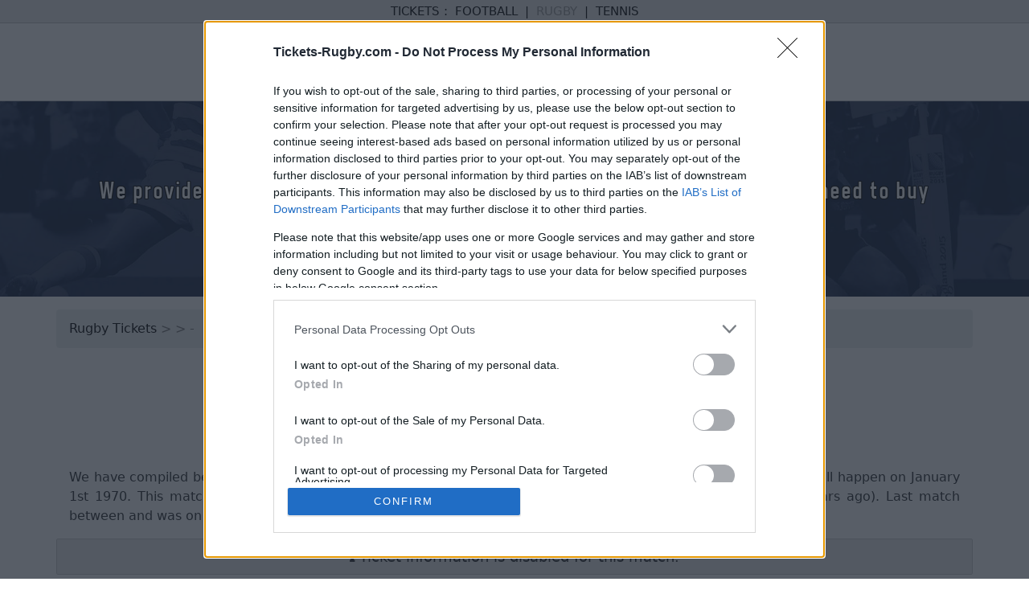

--- FILE ---
content_type: text/html; charset=UTF-8
request_url: https://www.tickets-rugby.com/13761-premiership-tickets-exeter-bristol.html
body_size: 10718
content:
<!DOCTYPE html PUBLIC "-//W3C//DTD XHTML 1.0 Strict//EN" "http://www.w3.org/TR/xhtml1/DTD/xhtml1-strict.dtd">
<html xmlns="http://www.w3.org/1999/xhtml" xml:lang="en" lang="en">
	<head prefix="og: http://ogp.me/ns# fb: http://ogp.me/ns/fb# website: http://ogp.me/ns/website#">
	  <title>  Rugby Tickets ( January 1970) / Information, schedule, links to ticketing platforms</title>
	  	<meta name="robots" content="noindex">
	    <meta charset="utf-8">
	    <meta name="viewport" content="width=device-width, initial-scale=1.0">
	    <meta name="description" content="All information, links to ticketing platforms and prices you need to buy your   rugby tickets ( January 1970) !">
	    <meta name="author" content="Olivier Brilleau">
	    <meta property="og:title" content="  Rugby Tickets ( January 1970) / Information, schedule, links to ticketing platforms">
	    <meta property="og:site_name" content="  Rugby Tickets ( January 1970) / Information, schedule, links to ticketing platforms">
	    <meta name="description" content="All information, links to ticketing platforms and prices you need to buy your   rugby tickets ( January 1970) !">
		<meta property="og:description" content="All information, links to ticketing platforms and prices you need to buy your   rugby tickets ( January 1970) !">
		<meta property="og:url" content="https://www.tickets-rugby.com/13761-premiership-tickets-exeter-bristol.html">
	    <meta property="og:image" content="https://www.tickets-rugby.com/images/cover_facebook.png">
	    <meta property="og:image:type" content="image/png">
	    <meta property="og:image:width" content="1024">
	    <meta property="og:image:height" content="711">
	    <link rel="icon" href="https://www.tickets-rugby.com/images/favicon.png">
		<link rel="stylesheet" type="text/css" href="/style_2019.css"/>
		<!-- InMobi Choice. Consent Manager Tag v3.0 (for TCF 2.2) -->
		<script type="text/javascript" async=true>
		(function() {
		  var host = window.location.hostname;
		  var element = document.createElement('script');
		  var firstScript = document.getElementsByTagName('script')[0];
		  var url = 'https://cmp.inmobi.com'
			.concat('/choice/', 'zAanXz31kWtVF', '/', host, '/choice.js?tag_version=V3');
		  var uspTries = 0;
		  var uspTriesLimit = 3;
		  element.async = true;
		  element.type = 'text/javascript';
		  element.src = url;
		
		  firstScript.parentNode.insertBefore(element, firstScript);
		
		  function makeStub() {
			var TCF_LOCATOR_NAME = '__tcfapiLocator';
			var queue = [];
			var win = window;
			var cmpFrame;
		
			function addFrame() {
			  var doc = win.document;
			  var otherCMP = !!(win.frames[TCF_LOCATOR_NAME]);
		
			  if (!otherCMP) {
				if (doc.body) {
				  var iframe = doc.createElement('iframe');
		
				  iframe.style.cssText = 'display:none';
				  iframe.name = TCF_LOCATOR_NAME;
				  doc.body.appendChild(iframe);
				} else {
				  setTimeout(addFrame, 5);
				}
			  }
			  return !otherCMP;
			}
		
			function tcfAPIHandler() {
			  var gdprApplies;
			  var args = arguments;
		
			  if (!args.length) {
				return queue;
			  } else if (args[0] === 'setGdprApplies') {
				if (
				  args.length > 3 &&
				  args[2] === 2 &&
				  typeof args[3] === 'boolean'
				) {
				  gdprApplies = args[3];
				  if (typeof args[2] === 'function') {
					args[2]('set', true);
				  }
				}
			  } else if (args[0] === 'ping') {
				var retr = {
				  gdprApplies: gdprApplies,
				  cmpLoaded: false,
				  cmpStatus: 'stub'
				};
		
				if (typeof args[2] === 'function') {
				  args[2](retr);
				}
			  } else {
				if(args[0] === 'init' && typeof args[3] === 'object') {
				  args[3] = Object.assign(args[3], { tag_version: 'V3' });
				}
				queue.push(args);
			  }
			}
		
			function postMessageEventHandler(event) {
			  var msgIsString = typeof event.data === 'string';
			  var json = {};
		
			  try {
				if (msgIsString) {
				  json = JSON.parse(event.data);
				} else {
				  json = event.data;
				}
			  } catch (ignore) {}
		
			  var payload = json.__tcfapiCall;
		
			  if (payload) {
				window.__tcfapi(
				  payload.command,
				  payload.version,
				  function(retValue, success) {
					var returnMsg = {
					  __tcfapiReturn: {
						returnValue: retValue,
						success: success,
						callId: payload.callId
					  }
					};
					if (msgIsString) {
					  returnMsg = JSON.stringify(returnMsg);
					}
					if (event && event.source && event.source.postMessage) {
					  event.source.postMessage(returnMsg, '*');
					}
				  },
				  payload.parameter
				);
			  }
			}
		
			while (win) {
			  try {
				if (win.frames[TCF_LOCATOR_NAME]) {
				  cmpFrame = win;
				  break;
				}
			  } catch (ignore) {}
		
			  if (win === window.top) {
				break;
			  }
			  win = win.parent;
			}
			if (!cmpFrame) {
			  addFrame();
			  win.__tcfapi = tcfAPIHandler;
			  win.addEventListener('message', postMessageEventHandler, false);
			}
		  };
		
		  makeStub();
		
		  var uspStubFunction = function() {
			var arg = arguments;
			if (typeof window.__uspapi !== uspStubFunction) {
			  setTimeout(function() {
				if (typeof window.__uspapi !== 'undefined') {
				  window.__uspapi.apply(window.__uspapi, arg);
				}
			  }, 500);
			}
		  };
		
		  var checkIfUspIsReady = function() {
			uspTries++;
			if (window.__uspapi === uspStubFunction && uspTries < uspTriesLimit) {
			  console.warn('USP is not accessible');
			} else {
			  clearInterval(uspInterval);
			}
		  };
		
		  if (typeof window.__uspapi === 'undefined') {
			window.__uspapi = uspStubFunction;
			var uspInterval = setInterval(checkIfUspIsReady, 6000);
		  }
		})();
		</script>
		<!-- End InMobi Choice. Consent Manager Tag v3.0 (for TCF 2.2) -->
		<!-- Quantcast Tag -->
		<script type="text/javascript">
		window._qevents = window._qevents || [];
		
		(function() {
		var elem = document.createElement('script');
		elem.src = (document.location.protocol == "https:" ? "https://secure" : "http://edge") + ".quantserve.com/quant.js";
		elem.async = true;
		elem.type = "text/javascript";
		var scpt = document.getElementsByTagName('script')[0];
		scpt.parentNode.insertBefore(elem, scpt);
		})();
		
		window._qevents.push({
		qacct:"p-zAanXz31kWtVF",
		uid:"__INSERT_EMAIL_HERE__"
		});
		</script>
		
		<noscript>
		<div style="display:none;">
		<img src="//pixel.quantserve.com/pixel/p-zAanXz31kWtVF.gif" border="0" height="1" width="1" alt="Quantcast"/>
		</div>
		</noscript>
		<!-- End Quantcast tag -->
		<!-- Google tag (gtag.js) - ON -->
		<script async src="https://www.googletagmanager.com/gtag/js?id=G-RP6QH80EG6"></script>
		<script>
		  window.dataLayer = window.dataLayer || [];
		  function gtag(){dataLayer.push(arguments);}
		  gtag('js', new Date());
		
		  gtag('config', 'G-RP6QH80EG6');
		</script>
		<!-- Google tag (gtag.js) - OFF -->
		<!-- Bootstrap - ON -->
		<link rel="stylesheet" href="https://maxcdn.bootstrapcdn.com/bootstrap/4.0.0-alpha.6/css/bootstrap.min.css" integrity="sha384-rwoIResjU2yc3z8GV/NPeZWAv56rSmLldC3R/AZzGRnGxQQKnKkoFVhFQhNUwEyJ" crossorigin="anonymous">
		<script src="https://code.jquery.com/jquery-3.1.1.slim.min.js" integrity="sha384-A7FZj7v+d/sdmMqp/nOQwliLvUsJfDHW+k9Omg/a/EheAdgtzNs3hpfag6Ed950n" crossorigin="anonymous"></script>
		<script src="https://cdnjs.cloudflare.com/ajax/libs/tether/1.4.0/js/tether.min.js" integrity="sha384-DztdAPBWPRXSA/3eYEEUWrWCy7G5KFbe8fFjk5JAIxUYHKkDx6Qin1DkWx51bBrb" crossorigin="anonymous"></script>
		<script src="https://maxcdn.bootstrapcdn.com/bootstrap/4.0.0-alpha.6/js/bootstrap.min.js" integrity="sha384-vBWWzlZJ8ea9aCX4pEW3rVHjgjt7zpkNpZk+02D9phzyeVkE+jo0ieGizqPLForn" crossorigin="anonymous"></script>
		<!-- Bootstrap - OFF -->
		<link rel="stylesheet" type="text/css" href="https://stackpath.bootstrapcdn.com/font-awesome/4.7.0/css/font-awesome.min.css">
	    <!-- Include a Sidr bundled CSS theme -->
	    <link rel="stylesheet" href="//cdn.jsdelivr.net/jquery.sidr/2.2.1/stylesheets/jquery.sidr.dark.min.css">
		<link type="text/css" rel="stylesheet" href="https://cdn.jsdelivr.net/jquery.jssocials/1.2.1/jssocials.css" />
		<link type="text/css" rel="stylesheet" href="https://cdn.jsdelivr.net/jquery.jssocials/1.2.1/jssocials-theme-plain.css" />
		<script src="https://ajax.googleapis.com/ajax/libs/jquery/1.11.1/jquery.min.js"></script>
	</head>
	<body>
	<script>
		function BasicAjaxRequest(methode,url,cadre) {
			var XHR = null;
			if(window.XMLHttpRequest) // Firefox
				XHR = new XMLHttpRequest();
			else if(window.ActiveXObject) // Internet Explorer
				XHR = new ActiveXObject("Microsoft.XMLHTTP");
			else { // XMLHttpRequest non supporté par le navigateur
				alert("Votre navigateur ne supporte pas les objets XMLHTTPRequest...");
				return;
			}
			XHR.open(methode,url, true);
			XHR.send(null);
			XHR.onreadystatechange = function attente() {
				if(XHR.readyState == 4) {
					if(XHR.status == 200){
						document.getElementById(cadre).innerHTML = XHR.responseText;
					}
				}
			}
			return;
		}
	</script>
    <!-- Include jQuery -->
    <script src="//cdn.jsdelivr.net/jquery/2.2.0/jquery.min.js"></script>
    
	
	 <!-- Header - ON -->
	 <div class="navbar fixed-top fondHeader p-0">
		 <div class="col-12 headerLiens text-center">
			 <span class="pr-1">Tickets :</span> 
			 				  <a href="https://www.all-football-tickets.com/" target="_blank" title="Football tickets">Football</a> 
				  					  <span class="px-1">|</span> 
					  			   				  <a href="https://www.tickets-rugby.com/" target="_blank" title="Rugby tickets"style="color:#979797;">Rugby</a> 
				  					  <span class="px-1">|</span> 
					  			   				  <a href="https://www.all-tennis-tickets.com/" target="_blank" title="Tennis tickets">Tennis</a> 
				  			   		 </div>
		 <div class="row text-center p-2">
			 <div class="col-12"><a href="/"><img src="/images/TicketsRugby_logo_couleur.png" class="header_logo" alt="Rugby Tickets"></a></div>
		 </div>
	 </div>
	 <!-- Header - OFF -->	
		
		<!-- Slogan / Logos Compétitions - ON -->
		<div class="slogan_logosTeams text-center">
			<div class="container-fluid">
				<div class="row">
					<!-- Slogan - ON -->
					<div class="col-12">
													<h1>  tickets</h1>
							We provide you all information, prices and links to ticketing platforms you need to buy    tickets
												</div>
					<!-- Slogan - OFF  -->
					<!-- Compétitions - ON -->
					<div class="col-12 pt-3">
						<select class="custom-select" onchange="this.options[this.selectedIndex].value && (window.location = this.options[this.selectedIndex].value);">
															<option selected>All competitions</option>
																							<option value="15-tickets-european+rugby+challenge+cup-competition.html">European Rugby Challenge Cup</option>
																<option value="14-tickets-european+rugby+champions+cup-competition.html">European Rugby Champions Cup</option>
																<option value="100-tickets-world+cup-competition.html">World Cup</option>
																<option value="19-tickets-national+rugby+league-competition.html">National Rugby League</option>
																<option value="128-tickets-nations+championship-competition.html">Nations Championship</option>
																<option value="3-tickets-premiership-competition.html">Premiership</option>
																<option value="2-tickets-pro+d2-competition.html">Pro D2</option>
																<option value="10-tickets-six+nations-competition.html">Six Nations</option>
																<option value="18-tickets-super+league-competition.html">Super League</option>
																<option value="1-tickets-top+14-competition.html">Top 14</option>
																<option value="105-tickets-u20-competition.html">U20</option>
																<option value="123-tickets-united+rugby+championship-competition.html">United Rugby Championship</option>
													</select> <!-- or 
						<select class="custom-select" onchange="this.options[this.selectedIndex].value && (window.location = this.options[this.selectedIndex].value);">
															<option selected>All teams</option>
														<option></option>
							<option>> Top 10 trending teams</option>
						  								<option value="1-tickets-toulon-team.html">Toulon</option>
			                								<option value="81-tickets-sale+sharks-team.html">Sale Sharks</option>
			                								<option value="5-tickets-toulouse-team.html">Toulouse</option>
			                								<option value="7-tickets-racing+92-team.html">Racing 92</option>
			                								<option value="3-tickets-montpellier-team.html">Montpellier</option>
			                								<option value="38-tickets-la+rochelle-team.html">La Rochelle</option>
			                								<option value="9-tickets-ubb+bordeaux-team.html">UBB Bordeaux</option>
			                								<option value="9-tickets-ubb+bordeaux-team.html">UBB Bordeaux</option>
			                								<option value="12-tickets-perpignan-team.html">Perpignan</option>
			                								<option value="11-tickets-bayonne-team.html">Bayonne</option>
			                							<option></option>
							<option>> All teams</option>
															<option value="22-tickets-south+africa-team.html">South Africa</option>
															<option value="43-tickets-agen-team.html">Agen</option>
															<option value="47-tickets-albi-team.html">Albi</option>
															<option value="170-tickets-albi+rl+xiii-team.html">Albi RL XIII</option>
															<option value="195-tickets-deutschland-team.html">Deutschland</option>
															<option value="18-tickets-england-team.html">England</option>
															<option value="166-tickets-angleterre+%28f%29-team.html">Angleterre (F)</option>
															<option value="97-tickets-angouleme-team.html">Angouleme</option>
															<option value="26-tickets-argentina-team.html">Argentina</option>
															<option value="175-tickets-aubenas-team.html">Aubenas</option>
															<option value="53-tickets-auch-team.html">Auch</option>
															<option value="42-tickets-aurillac-team.html">Aurillac</option>
															<option value="21-tickets-australia-team.html">Australia</option>
															<option value="72-tickets-french+barbarians-team.html">French Barbarians</option>
															<option value="75-tickets-bath-team.html">Bath</option>
															<option value="164-tickets-bay+of+plenty-team.html">Bay of Plenty</option>
															<option value="11-tickets-bayonne-team.html">Bayonne</option>
															<option value="192-tickets-belgique-team.html">Belgique</option>
															<option value="40-tickets-beziers-team.html">Beziers</option>
															<option value="14-tickets-biarritz-team.html">Biarritz</option>
															<option value="198-tickets-black+lion-team.html">Black Lion</option>
															<option value="139-tickets-blagnac-team.html">Blagnac</option>
															<option value="89-tickets-blues-team.html">Blues</option>
															<option value="48-tickets-bourg+en+bresse-team.html">Bourg en Bresse</option>
															<option value="44-tickets-bourgoin-team.html">Bourgoin</option>
															<option value="186-tickets-brazil-team.html">Brazil</option>
															<option value="121-tickets-brisbane+broncos-team.html">Brisbane Broncos</option>
															<option value="122-tickets-bristol-team.html">Bristol</option>
															<option value="8-tickets-brive-team.html">Brive</option>
															<option value="95-tickets-brumbies-team.html">Brumbies</option>
															<option value="94-tickets-bulls-team.html">Bulls</option>
															<option value="189-tickets-burleigh+bears-team.html">Burleigh Bears</option>
															<option value="171-tickets-calvisano-team.html">Calvisano</option>
															<option value="27-tickets-canada-team.html">Canada</option>
															<option value="115-tickets-canberra+raiders-team.html">Canberra Raiders</option>
															<option value="32-tickets-canterbury+crusaders-team.html">Canterbury Crusaders</option>
															<option value="127-tickets-canterbury-bankstown+bulldogs-team.html">Canterbury-Bankstown Bulldogs</option>
															<option value="46-tickets-carcassonne-team.html">Carcassonne</option>
															<option value="163-tickets-carcassonne+xiii-team.html">Carcassonne XIII</option>
															<option value="83-tickets-cardiff+blues-team.html">Cardiff Blues</option>
															<option value="131-tickets-castleford+tigers-team.html">Castleford Tigers</option>
															<option value="6-tickets-castres-team.html">Castres</option>
															<option value="34-tickets-central+cheetahs-team.html">Central Cheetahs</option>
															<option value="104-tickets-chambery-team.html">Chambery</option>
															<option value="190-tickets-chili-team.html">Chili</option>
															<option value="188-tickets-china-team.html">China</option>
															<option value="2-tickets-clermont-team.html">Clermont</option>
															<option value="107-tickets-cognac+saint-jean-d%27angely-team.html">Cognac Saint-Jean-d'Angely</option>
															<option value="51-tickets-colomiers-team.html">Colomiers</option>
															<option value="78-tickets-connacht-team.html">Connacht</option>
															<option value="146-tickets-cook+islands-team.html">Cook Islands</option>
															<option value="185-tickets-korea-team.html">Korea</option>
															<option value="157-tickets-counties+manukau-team.html">Counties Manukau</option>
															<option value="111-tickets-cronulla-sutherland+sharks-team.html">Cronulla-Sutherland Sharks</option>
															<option value="49-tickets-dax-team.html">Dax</option>
															<option value="197-tickets-dolphins-team.html">Dolphins</option>
															<option value="125-tickets-dragons+catalans-team.html">Dragons Catalans</option>
															<option value="63-tickets-dragons+rfc-team.html">Dragons RFC</option>
															<option value="19-tickets-scotland-team.html">Scotland</option>
															<option value="73-tickets-edinburgh-team.html">Edinburgh</option>
															<option value="105-tickets-emirates+lions-team.html">Emirates Lions</option>
															<option value="172-tickets-enisey-stm-team.html">Enisey-STM</option>
															<option value="150-tickets-spain-team.html">Spain</option>
															<option value="57-tickets-usa-team.html">USA</option>
															<option value="68-tickets-exeter-team.html">Exeter</option>
															<option value="28-tickets-fiji-team.html">Fiji</option>
															<option value="15-tickets-france-team.html">France</option>
															<option value="167-tickets-france+%28f%29-team.html">France (F)</option>
															<option value="180-tickets-free+state+cheetahs-team.html">Free State Cheetahs</option>
															<option value="59-tickets-georgia-team.html">Georgia</option>
															<option value="65-tickets-glasgow-team.html">Glasgow</option>
															<option value="90-tickets-gloucester-team.html">Gloucester</option>
															<option value="117-tickets-gold+coast+titans-team.html">Gold Coast Titans</option>
															<option value="158-tickets-golden+lions-team.html">Golden Lions</option>
															<option value="184-tickets-team+gb-team.html">Team GB</option>
															<option value="147-tickets-greece-team.html">Greece</option>
															<option value="10-tickets-grenoble-team.html">Grenoble</option>
															<option value="173-tickets-griquas-team.html">Griquas</option>
															<option value="86-tickets-harlequins-team.html">Harlequins</option>
															<option value="35-tickets-highlanders-team.html">Highlanders</option>
															<option value="134-tickets-huddersfield+giants-team.html">Huddersfield Giants</option>
															<option value="129-tickets-hull+fc-team.html">Hull FC</option>
															<option value="133-tickets-hull+kingston+rovers-team.html">Hull Kingston Rovers</option>
															<option value="20-tickets-ireland-team.html">Ireland</option>
															<option value="17-tickets-italy-team.html">Italy</option>
															<option value="137-tickets-jaguares-team.html">Jaguares</option>
															<option value="179-tickets-jamaique-team.html">Jamaique</option>
															<option value="58-tickets-japan-team.html">Japan</option>
															<option value="100-tickets-kenya-team.html">Kenya</option>
															<option value="38-tickets-la+rochelle-team.html">La Rochelle</option>
															<option value="124-tickets-leeds+rhinos-team.html">Leeds Rhinos</option>
															<option value="61-tickets-leicester-team.html">Leicester</option>
															<option value="182-tickets-leigh+centurions-team.html">Leigh Centurions</option>
															<option value="85-tickets-leinster-team.html">Leinster</option>
															<option value="178-tickets-liban-team.html">Liban</option>
															<option value="99-tickets-limoges-team.html">Limoges</option>
															<option value="101-tickets-lions-team.html">Lions</option>
															<option value="142-tickets-london+broncos-team.html">London Broncos</option>
															<option value="67-tickets-london+irish-team.html">London Irish</option>
															<option value="87-tickets-london+wasps-team.html">London Wasps</option>
															<option value="69-tickets-london+welsh-team.html">London Welsh</option>
															<option value="39-tickets-lyon+ou-team.html">Lyon OU</option>
															<option value="112-tickets-manly+warringah+sea+eagles-team.html">Manly Warringah Sea Eagles</option>
															<option value="168-tickets-maori+all+blacks-team.html">Maori All Blacks</option>
															<option value="55-tickets-massy-team.html">Massy</option>
															<option value="31-tickets-melbourne+rebels-team.html">Melbourne Rebels</option>
															<option value="109-tickets-melbourne+storm-team.html">Melbourne Storm</option>
															<option value="141-tickets-middlesbrough-team.html">Middlesbrough</option>
															<option value="169-tickets-moana+pasifika-team.html">Moana Pasifika</option>
															<option value="45-tickets-mont+de+marsan-team.html">Mont de Marsan</option>
															<option value="54-tickets-montauban-team.html">Montauban</option>
															<option value="3-tickets-montpellier-team.html">Montpellier</option>
															<option value="74-tickets-munster-team.html">Munster</option>
															<option value="60-tickets-namibia-team.html">Namibia</option>
															<option value="41-tickets-narbonne-team.html">Narbonne</option>
															<option value="176-tickets-natal+sharks-team.html">Natal Sharks</option>
															<option value="102-tickets-nevers-team.html">Nevers</option>
															<option value="152-tickets-new+south+wales+blues-team.html">New South Wales Blues</option>
															<option value="37-tickets-new+zealand+warriors-team.html">New Zealand Warriors</option>
															<option value="118-tickets-newcastle+knights-team.html">Newcastle Knights</option>
															<option value="77-tickets-newcastle+red+bulls-team.html">Newcastle Red Bulls</option>
															<option value="159-tickets-nice-team.html">Nice</option>
															<option value="153-tickets-north+harbour-team.html">North Harbour</option>
															<option value="119-tickets-north+queensland+cowboys-team.html">North Queensland Cowboys</option>
															<option value="64-tickets-northampton-team.html">Northampton</option>
															<option value="156-tickets-northland-team.html">Northland</option>
															<option value="181-tickets-nouvelle+zelande+%28f%29-team.html">Nouvelle Zelande (F)</option>
															<option value="25-tickets-new+zealand-team.html">New Zealand</option>
															<option value="66-tickets-ospreys-team.html">Ospreys</option>
															<option value="160-tickets-otago+rugby-team.html">Otago Rugby</option>
															<option value="13-tickets-oyonnax-team.html">Oyonnax</option>
															<option value="177-tickets-papua+new+guinea-team.html">Papua New Guinea</option>
															<option value="110-tickets-parramatta+eels-team.html">Parramatta Eels</option>
															<option value="50-tickets-pau-team.html">Pau</option>
															<option value="16-tickets-wales-team.html">Wales</option>
															<option value="194-tickets-netherlands-team.html">Netherlands</option>
															<option value="114-tickets-penrith+panthers-team.html">Penrith Panthers</option>
															<option value="193-tickets-perigueux-team.html">Perigueux</option>
															<option value="12-tickets-perpignan-team.html">Perpignan</option>
															<option value="196-tickets-pologne-team.html">Pologne</option>
															<option value="191-tickets-portugal-team.html">Portugal</option>
															<option value="93-tickets-provence+rugby-team.html">Provence Rugby</option>
															<option value="151-tickets-queensland+maroons-team.html">Queensland Maroons</option>
															<option value="92-tickets-queensland+reds-team.html">Queensland Reds</option>
															<option value="7-tickets-racing+92-team.html">Racing 92</option>
															<option value="183-tickets-romagnat-team.html">Romagnat</option>
															<option value="132-tickets-rouen-team.html">Rouen</option>
															<option value="56-tickets-romania-team.html">Romania</option>
															<option value="76-tickets-rovigo-team.html">Rovigo</option>
															<option value="106-tickets-russia-team.html">Russia</option>
															<option value="161-tickets-s.o+avignon+xiii-team.html">S.O Avignon XIII</option>
															<option value="136-tickets-saint-george-illawarra+dragons-team.html">Saint-George-Illawarra Dragons</option>
															<option value="81-tickets-sale+sharks-team.html">Sale Sharks</option>
															<option value="143-tickets-salford+red+devils-team.html">Salford Red Devils</option>
															<option value="23-tickets-samoa-team.html">Samoa</option>
															<option value="84-tickets-saracens-team.html">Saracens</option>
															<option value="62-tickets-scarlets-team.html">Scarlets</option>
															<option value="113-tickets-south+sydney+rabbitohs-team.html">South Sydney Rabbitohs</option>
															<option value="103-tickets-southern+kings-team.html">Southern Kings</option>
															<option value="155-tickets-southland-team.html">Southland</option>
															<option value="135-tickets-st+helens-team.html">St Helens</option>
															<option value="4-tickets-stade+francais-team.html">Stade Francais</option>
															<option value="30-tickets-stormers-team.html">Stormers</option>
															<option value="148-tickets-sunwolves-team.html">Sunwolves</option>
															<option value="116-tickets-sydney+roosters-team.html">Sydney Roosters</option>
															<option value="52-tickets-tarbes-team.html">Tarbes</option>
															<option value="154-tickets-tasman-team.html">Tasman</option>
															<option value="187-tickets-team+usa-team.html">Team USA</option>
															<option value="174-tickets-the+pumas-team.html">The Pumas</option>
															<option value="91-tickets-the+sharks-team.html">The Sharks</option>
															<option value="24-tickets-tonga-team.html">Tonga</option>
															<option value="1-tickets-toulon-team.html">Toulon</option>
															<option value="5-tickets-toulouse-team.html">Toulouse</option>
															<option value="82-tickets-trevise-team.html">Trevise</option>
															<option value="9-tickets-ubb+bordeaux-team.html">UBB Bordeaux</option>
															<option value="80-tickets-ulster-team.html">Ulster</option>
															<option value="79-tickets-uruguay-team.html">Uruguay</option>
															<option value="130-tickets-valence+romans-team.html">Valence Romans</option>
															<option value="96-tickets-vannes-team.html">Vannes</option>
															<option value="162-tickets-villeneuve+xiii-team.html">Villeneuve XIII</option>
															<option value="33-tickets-waikato+chiefs-team.html">Waikato Chiefs</option>
															<option value="144-tickets-wakefield+trinity-team.html">Wakefield Trinity</option>
															<option value="149-tickets-wakefield+wildcats-team.html">Wakefield Wildcats</option>
															<option value="126-tickets-waratahs-team.html">Waratahs</option>
															<option value="128-tickets-warrington+wolves-team.html">Warrington Wolves</option>
															<option value="140-tickets-waterford-team.html">Waterford</option>
															<option value="29-tickets-wellington+hurricanes-team.html">Wellington Hurricanes</option>
															<option value="36-tickets-western+force-team.html">Western Force</option>
															<option value="165-tickets-western+province-team.html">Western Province</option>
															<option value="120-tickets-wests+tigers-team.html">Wests Tigers</option>
															<option value="138-tickets-widnes+vikings-team.html">Widnes Vikings</option>
															<option value="123-tickets-wigan+warriors-team.html">Wigan Warriors</option>
															<option value="98-tickets-worcester+warriors-team.html">Worcester Warriors</option>
															<option value="70-tickets-parma-team.html">Parma</option>
													</select>-->
					</div>
					<!-- Logos Compétitions - OFF -->
				</div>
			</div>
		</div>
		<!-- Slogan / Logos Compétitions - OFF -->
		
		<!-- Logos Teams - ON 
			<div class="container-fluid mb-3">
				<div class="row">
					<div class="col-12 pt-4" style="width:100%;overflow:scroll;">
						<div style="width:1650px;">
							<div class="row">
								<div class="col-12">
							  				                   	 	<a href="70-tickets-parma-team.html" title="Tickets Parma"><img src="https://www.rezorugby.com/images/photos_fiches/club_20140307025605.png" alt="Parma" class="logosTeams"></a>
				                    									</div>
							</div>
						</div>
					</div>
				</div>
			</div>
		<!-- Logos Teams - OFF -->
		
		<div class="px-1 px-xl-0">
			<!-- Barre navigation - ON -->
							<div class="container-fluid">
	                <div class="row mt-3">
						<div class="col-12 breadcrumb">
						<a href="https://www.tickets-rugby.com/">Rugby Tickets</a>
													> <a href="2-tickets--competition.html"></a>
																			>  - 																		</div>
	                </div>
	            </div>
	        			<!-- Barre navigation - OFF -->
			
			<!-- Affichage infos Match - ON -->
							<div class="container-fluid">
					<!--<div class="row">
						<div class="col-12 text-center">
							<a href="1-tickets--team.html"><img src="https://www.rezorugby.com/images/photos_fiches/logo_nondetecte.png" alt="" class="logosTeamsBig"></a> 
							<a href="1-tickets--team.html"><img src="https://www.rezorugby.com/images/photos_fiches/logo_nondetecte.png" alt="" class="logosTeamsBig"></a>
						</div>
					</div>-->
					<div class="row">
						<div class="col-12 matchTitre text-center">
							<a href="1-tickets--team.html" style="color:#000000;"></a> - <a href="1-tickets--team.html" style="color:#000000;"></a>
						</div>
					</div>
					<div class="row">
						<div class="col-12 p-3 text-center">
							<b><span class="fa fa-cubes"></span> Competition : </b> <a href="2-tickets--competition.html" style="color:#000000;"></a><br>
							<b><span class="fa fa-calendar"></span> Date : </b> January 1st 1970<br>
						</div>
					</div>
					<div class="row">
						<div class="col-12 p-3 text-justify">
							We have compiled below a list of ticketing platforms that sell tickets for the rugby  match between  and  teams that will happen on January 1st 1970. This match will oppose  team from  founded in  (2026 years ago), and  team from  founded in  (2026 years ago).
															Last match between 
																and 
																was on May 13th 2017 (European Rugby Champions Cup).
													</div>
					</div>
											<div class="row">
							<div class="col-12 p-2 matchDate_Texte text-center" style="border:1px solid #CCCCCC;background-color:#ECECEC;border-radius:2px;">
								<i class='fa fa-info'></i> Ticket information is disabled for this match.
							</div>
						</div>
										</div>
				
				<br>
				
				<div class="container-fluid">
					<div class="row">
						<div class="col-12 col-md-6">
													<div class="row">
								<div class="col-12 matchsDate">
									 fixtures
								</div>
							</div>
															<div class="row">
									<div class="col-12 p-3 text-justify">
											 next matches will be 
																																			on Jan 24th against <a href="17889-top+14-tickets--.html" style="color:#000000;"> (Top 14)</a>,																																			on Feb 1st against <a href="17991-top+14-tickets--.html" style="color:#000000;"> (Top 14)</a>,																																			on Feb 14th against <a href="18003-top+14-tickets--.html" style="color:#000000;"> (Top 14)</a>,																																			on Feb 28th against <a href="18016-top+14-tickets--.html" style="color:#000000;"> (Top 14)</a>,																							 and 												on Mar 21st against <a href="18029-top+14-tickets--.html" style="color:#000000;"> (Top 14)</a>.																				</div>
								</div>
																						<div class="row ListingMatchs_Match" onclick="location.href='17889-top+14-tickets-toulon-montpellier.html';">
									<div class="col-4 py-3 ListingMatchs_Equipe text-center">
										Toulon									</div>
									<div class="col-4 ListingMatchs_InfosMatch text-center p-0">
										<div style="line-height: 90%;">
											Top 14										</div>
										<div class="mt-2">
											<a href="17889-top+14-tickets-toulon-montpellier.html" style="background-color:#FFFFFF;padding:4px 8px;border-radius: 4px;">Jan 24th</a>
										</div>
									</div>
									<div class="col-4 py-3 ListingMatchs_Equipe text-center">
										Montpellier									</div>
								</div>
															<div class="row ListingMatchs_Match" onclick="location.href='17991-top+14-tickets-pau-toulon.html';">
									<div class="col-4 py-3 ListingMatchs_Equipe text-center">
										Pau									</div>
									<div class="col-4 ListingMatchs_InfosMatch text-center p-0">
										<div style="line-height: 90%;">
											Top 14										</div>
										<div class="mt-2">
											<a href="17991-top+14-tickets-pau-toulon.html" style="background-color:#FFFFFF;padding:4px 8px;border-radius: 4px;">Feb 1st</a>
										</div>
									</div>
									<div class="col-4 py-3 ListingMatchs_Equipe text-center">
										Toulon									</div>
								</div>
															<div class="row ListingMatchs_Match" onclick="location.href='18003-top+14-tickets-toulon-clermont.html';">
									<div class="col-4 py-3 ListingMatchs_Equipe text-center">
										Toulon									</div>
									<div class="col-4 ListingMatchs_InfosMatch text-center p-0">
										<div style="line-height: 90%;">
											Top 14										</div>
										<div class="mt-2">
											<a href="18003-top+14-tickets-toulon-clermont.html" style="background-color:#FFFFFF;padding:4px 8px;border-radius: 4px;">Feb 14th</a>
										</div>
									</div>
									<div class="col-4 py-3 ListingMatchs_Equipe text-center">
										Clermont									</div>
								</div>
															<div class="row ListingMatchs_Match" onclick="location.href='18016-top+14-tickets-lyon+ou-toulon.html';">
									<div class="col-4 py-3 ListingMatchs_Equipe text-center">
										Lyon OU									</div>
									<div class="col-4 ListingMatchs_InfosMatch text-center p-0">
										<div style="line-height: 90%;">
											Top 14										</div>
										<div class="mt-2">
											<a href="18016-top+14-tickets-lyon+ou-toulon.html" style="background-color:#FFFFFF;padding:4px 8px;border-radius: 4px;">Feb 28th</a>
										</div>
									</div>
									<div class="col-4 py-3 ListingMatchs_Equipe text-center">
										Toulon									</div>
								</div>
															<div class="row ListingMatchs_Match" onclick="location.href='18029-top+14-tickets-toulon-stade+francais.html';">
									<div class="col-4 py-3 ListingMatchs_Equipe text-center">
										Toulon									</div>
									<div class="col-4 ListingMatchs_InfosMatch text-center p-0">
										<div style="line-height: 90%;">
											Top 14										</div>
										<div class="mt-2">
											<a href="18029-top+14-tickets-toulon-stade+francais.html" style="background-color:#FFFFFF;padding:4px 8px;border-radius: 4px;">Mar 21st</a>
										</div>
									</div>
									<div class="col-4 py-3 ListingMatchs_Equipe text-center">
										Stade Francais									</div>
								</div>
															<div class="row ListingMatchs_Match" onclick="location.href='18049-top+14-tickets-perpignan-toulon.html';">
									<div class="col-4 py-3 ListingMatchs_Equipe text-center">
										Perpignan									</div>
									<div class="col-4 ListingMatchs_InfosMatch text-center p-0">
										<div style="line-height: 90%;">
											Top 14										</div>
										<div class="mt-2">
											<a href="18049-top+14-tickets-perpignan-toulon.html" style="background-color:#FFFFFF;padding:4px 8px;border-radius: 4px;">Mar 28th</a>
										</div>
									</div>
									<div class="col-4 py-3 ListingMatchs_Equipe text-center">
										Toulon									</div>
								</div>
															<div class="row ListingMatchs_Match" onclick="location.href='18708-european+rugby+champions+cup-tickets-toulon-stormers.html';">
									<div class="col-4 py-3 ListingMatchs_Equipe text-center">
										Toulon									</div>
									<div class="col-4 ListingMatchs_InfosMatch text-center p-0">
										<div style="line-height: 90%;">
											European Rugby Champions Cup										</div>
										<div class="mt-2">
											<a href="18708-european+rugby+champions+cup-tickets-toulon-stormers.html" style="background-color:#FFFFFF;padding:4px 8px;border-radius: 4px;">Apr 5th</a>
										</div>
									</div>
									<div class="col-4 py-3 ListingMatchs_Equipe text-center">
										Stormers									</div>
								</div>
															<div class="row ListingMatchs_Match" onclick="location.href='18063-top+14-tickets-montauban-toulon.html';">
									<div class="col-4 py-3 ListingMatchs_Equipe text-center">
										Montauban									</div>
									<div class="col-4 ListingMatchs_InfosMatch text-center p-0">
										<div style="line-height: 90%;">
											Top 14										</div>
										<div class="mt-2">
											<a href="18063-top+14-tickets-montauban-toulon.html" style="background-color:#FFFFFF;padding:4px 8px;border-radius: 4px;">Apr 18th</a>
										</div>
									</div>
									<div class="col-4 py-3 ListingMatchs_Equipe text-center">
										Toulon									</div>
								</div>
															<div class="row ListingMatchs_Match" onclick="location.href='18067-top+14-tickets-toulon-bayonne.html';">
									<div class="col-4 py-3 ListingMatchs_Equipe text-center">
										Toulon									</div>
									<div class="col-4 ListingMatchs_InfosMatch text-center p-0">
										<div style="line-height: 90%;">
											Top 14										</div>
										<div class="mt-2">
											<a href="18067-top+14-tickets-toulon-bayonne.html" style="background-color:#FFFFFF;padding:4px 8px;border-radius: 4px;">Apr 25th</a>
										</div>
									</div>
									<div class="col-4 py-3 ListingMatchs_Equipe text-center">
										Bayonne									</div>
								</div>
															<div class="row ListingMatchs_Match" onclick="location.href='18085-top+14-tickets-toulon-toulouse.html';">
									<div class="col-4 py-3 ListingMatchs_Equipe text-center">
										Toulon									</div>
									<div class="col-4 ListingMatchs_InfosMatch text-center p-0">
										<div style="line-height: 90%;">
											Top 14										</div>
										<div class="mt-2">
											<a href="18085-top+14-tickets-toulon-toulouse.html" style="background-color:#FFFFFF;padding:4px 8px;border-radius: 4px;">May 9th</a>
										</div>
									</div>
									<div class="col-4 py-3 ListingMatchs_Equipe text-center">
										Toulouse									</div>
								</div>
															<div class="row ListingMatchs_Match" onclick="location.href='18095-top+14-tickets-racing+92-toulon.html';">
									<div class="col-4 py-3 ListingMatchs_Equipe text-center">
										Racing 92									</div>
									<div class="col-4 ListingMatchs_InfosMatch text-center p-0">
										<div style="line-height: 90%;">
											Top 14										</div>
										<div class="mt-2">
											<a href="18095-top+14-tickets-racing+92-toulon.html" style="background-color:#FFFFFF;padding:4px 8px;border-radius: 4px;">May 16th</a>
										</div>
									</div>
									<div class="col-4 py-3 ListingMatchs_Equipe text-center">
										Toulon									</div>
								</div>
															<div class="row ListingMatchs_Match" onclick="location.href='18104-top+14-tickets-toulon-ubb+bordeaux.html';">
									<div class="col-4 py-3 ListingMatchs_Equipe text-center">
										Toulon									</div>
									<div class="col-4 ListingMatchs_InfosMatch text-center p-0">
										<div style="line-height: 90%;">
											Top 14										</div>
										<div class="mt-2">
											<a href="18104-top+14-tickets-toulon-ubb+bordeaux.html" style="background-color:#FFFFFF;padding:4px 8px;border-radius: 4px;">May 30th</a>
										</div>
									</div>
									<div class="col-4 py-3 ListingMatchs_Equipe text-center">
										UBB Bordeaux									</div>
								</div>
															<div class="row ListingMatchs_Match" onclick="location.href='18110-top+14-tickets-castres-toulon.html';">
									<div class="col-4 py-3 ListingMatchs_Equipe text-center">
										Castres									</div>
									<div class="col-4 ListingMatchs_InfosMatch text-center p-0">
										<div style="line-height: 90%;">
											Top 14										</div>
										<div class="mt-2">
											<a href="18110-top+14-tickets-castres-toulon.html" style="background-color:#FFFFFF;padding:4px 8px;border-radius: 4px;">Jun 6th</a>
										</div>
									</div>
									<div class="col-4 py-3 ListingMatchs_Equipe text-center">
										Toulon									</div>
								</div>
													</div>
						<div class="col-12 col-md-6">
													<div class="row">
								<div class="col-12 matchsDate">
									 fixtures
								</div>
							</div>
															<div class="row">
									<div class="col-12 p-3 text-justify">
											 next matches will be 
																																			on Jan 24th against <a href="17889-top+14-tickets--.html" style="color:#000000;"> (Top 14)</a>,																																			on Feb 1st against <a href="17991-top+14-tickets--.html" style="color:#000000;"> (Top 14)</a>,																																			on Feb 14th against <a href="18003-top+14-tickets--.html" style="color:#000000;"> (Top 14)</a>,																																			on Feb 28th against <a href="18016-top+14-tickets--.html" style="color:#000000;"> (Top 14)</a>,																							 and 												on Mar 21st against <a href="18029-top+14-tickets--.html" style="color:#000000;"> (Top 14)</a>.																				</div>
								</div>
																						<div class="row ListingMatchs_Match" onclick="location.href='17889-top+14-tickets-toulon-montpellier.html';">
									<div class="col-4 py-3 ListingMatchs_Equipe text-center">
										Toulon									</div>
									<div class="col-4 ListingMatchs_InfosMatch text-center p-0">
										<div style="line-height: 90%;">
											Top 14										</div>
										<div class="mt-2">
											<a href="17889-top+14-tickets-toulon-montpellier.html" style="background-color:#FFFFFF;padding:4px 8px;border-radius: 4px;">Jan 24th</a>
										</div>
									</div>
									<div class="col-4 py-3 ListingMatchs_Equipe text-center">
										Montpellier									</div>
								</div>
															<div class="row ListingMatchs_Match" onclick="location.href='17991-top+14-tickets-pau-toulon.html';">
									<div class="col-4 py-3 ListingMatchs_Equipe text-center">
										Pau									</div>
									<div class="col-4 ListingMatchs_InfosMatch text-center p-0">
										<div style="line-height: 90%;">
											Top 14										</div>
										<div class="mt-2">
											<a href="17991-top+14-tickets-pau-toulon.html" style="background-color:#FFFFFF;padding:4px 8px;border-radius: 4px;">Feb 1st</a>
										</div>
									</div>
									<div class="col-4 py-3 ListingMatchs_Equipe text-center">
										Toulon									</div>
								</div>
															<div class="row ListingMatchs_Match" onclick="location.href='18003-top+14-tickets-toulon-clermont.html';">
									<div class="col-4 py-3 ListingMatchs_Equipe text-center">
										Toulon									</div>
									<div class="col-4 ListingMatchs_InfosMatch text-center p-0">
										<div style="line-height: 90%;">
											Top 14										</div>
										<div class="mt-2">
											<a href="18003-top+14-tickets-toulon-clermont.html" style="background-color:#FFFFFF;padding:4px 8px;border-radius: 4px;">Feb 14th</a>
										</div>
									</div>
									<div class="col-4 py-3 ListingMatchs_Equipe text-center">
										Clermont									</div>
								</div>
															<div class="row ListingMatchs_Match" onclick="location.href='18016-top+14-tickets-lyon+ou-toulon.html';">
									<div class="col-4 py-3 ListingMatchs_Equipe text-center">
										Lyon OU									</div>
									<div class="col-4 ListingMatchs_InfosMatch text-center p-0">
										<div style="line-height: 90%;">
											Top 14										</div>
										<div class="mt-2">
											<a href="18016-top+14-tickets-lyon+ou-toulon.html" style="background-color:#FFFFFF;padding:4px 8px;border-radius: 4px;">Feb 28th</a>
										</div>
									</div>
									<div class="col-4 py-3 ListingMatchs_Equipe text-center">
										Toulon									</div>
								</div>
															<div class="row ListingMatchs_Match" onclick="location.href='18029-top+14-tickets-toulon-stade+francais.html';">
									<div class="col-4 py-3 ListingMatchs_Equipe text-center">
										Toulon									</div>
									<div class="col-4 ListingMatchs_InfosMatch text-center p-0">
										<div style="line-height: 90%;">
											Top 14										</div>
										<div class="mt-2">
											<a href="18029-top+14-tickets-toulon-stade+francais.html" style="background-color:#FFFFFF;padding:4px 8px;border-radius: 4px;">Mar 21st</a>
										</div>
									</div>
									<div class="col-4 py-3 ListingMatchs_Equipe text-center">
										Stade Francais									</div>
								</div>
															<div class="row ListingMatchs_Match" onclick="location.href='18049-top+14-tickets-perpignan-toulon.html';">
									<div class="col-4 py-3 ListingMatchs_Equipe text-center">
										Perpignan									</div>
									<div class="col-4 ListingMatchs_InfosMatch text-center p-0">
										<div style="line-height: 90%;">
											Top 14										</div>
										<div class="mt-2">
											<a href="18049-top+14-tickets-perpignan-toulon.html" style="background-color:#FFFFFF;padding:4px 8px;border-radius: 4px;">Mar 28th</a>
										</div>
									</div>
									<div class="col-4 py-3 ListingMatchs_Equipe text-center">
										Toulon									</div>
								</div>
															<div class="row ListingMatchs_Match" onclick="location.href='18708-european+rugby+champions+cup-tickets-toulon-stormers.html';">
									<div class="col-4 py-3 ListingMatchs_Equipe text-center">
										Toulon									</div>
									<div class="col-4 ListingMatchs_InfosMatch text-center p-0">
										<div style="line-height: 90%;">
											European Rugby Champions Cup										</div>
										<div class="mt-2">
											<a href="18708-european+rugby+champions+cup-tickets-toulon-stormers.html" style="background-color:#FFFFFF;padding:4px 8px;border-radius: 4px;">Apr 5th</a>
										</div>
									</div>
									<div class="col-4 py-3 ListingMatchs_Equipe text-center">
										Stormers									</div>
								</div>
															<div class="row ListingMatchs_Match" onclick="location.href='18063-top+14-tickets-montauban-toulon.html';">
									<div class="col-4 py-3 ListingMatchs_Equipe text-center">
										Montauban									</div>
									<div class="col-4 ListingMatchs_InfosMatch text-center p-0">
										<div style="line-height: 90%;">
											Top 14										</div>
										<div class="mt-2">
											<a href="18063-top+14-tickets-montauban-toulon.html" style="background-color:#FFFFFF;padding:4px 8px;border-radius: 4px;">Apr 18th</a>
										</div>
									</div>
									<div class="col-4 py-3 ListingMatchs_Equipe text-center">
										Toulon									</div>
								</div>
															<div class="row ListingMatchs_Match" onclick="location.href='18067-top+14-tickets-toulon-bayonne.html';">
									<div class="col-4 py-3 ListingMatchs_Equipe text-center">
										Toulon									</div>
									<div class="col-4 ListingMatchs_InfosMatch text-center p-0">
										<div style="line-height: 90%;">
											Top 14										</div>
										<div class="mt-2">
											<a href="18067-top+14-tickets-toulon-bayonne.html" style="background-color:#FFFFFF;padding:4px 8px;border-radius: 4px;">Apr 25th</a>
										</div>
									</div>
									<div class="col-4 py-3 ListingMatchs_Equipe text-center">
										Bayonne									</div>
								</div>
															<div class="row ListingMatchs_Match" onclick="location.href='18085-top+14-tickets-toulon-toulouse.html';">
									<div class="col-4 py-3 ListingMatchs_Equipe text-center">
										Toulon									</div>
									<div class="col-4 ListingMatchs_InfosMatch text-center p-0">
										<div style="line-height: 90%;">
											Top 14										</div>
										<div class="mt-2">
											<a href="18085-top+14-tickets-toulon-toulouse.html" style="background-color:#FFFFFF;padding:4px 8px;border-radius: 4px;">May 9th</a>
										</div>
									</div>
									<div class="col-4 py-3 ListingMatchs_Equipe text-center">
										Toulouse									</div>
								</div>
															<div class="row ListingMatchs_Match" onclick="location.href='18095-top+14-tickets-racing+92-toulon.html';">
									<div class="col-4 py-3 ListingMatchs_Equipe text-center">
										Racing 92									</div>
									<div class="col-4 ListingMatchs_InfosMatch text-center p-0">
										<div style="line-height: 90%;">
											Top 14										</div>
										<div class="mt-2">
											<a href="18095-top+14-tickets-racing+92-toulon.html" style="background-color:#FFFFFF;padding:4px 8px;border-radius: 4px;">May 16th</a>
										</div>
									</div>
									<div class="col-4 py-3 ListingMatchs_Equipe text-center">
										Toulon									</div>
								</div>
															<div class="row ListingMatchs_Match" onclick="location.href='18104-top+14-tickets-toulon-ubb+bordeaux.html';">
									<div class="col-4 py-3 ListingMatchs_Equipe text-center">
										Toulon									</div>
									<div class="col-4 ListingMatchs_InfosMatch text-center p-0">
										<div style="line-height: 90%;">
											Top 14										</div>
										<div class="mt-2">
											<a href="18104-top+14-tickets-toulon-ubb+bordeaux.html" style="background-color:#FFFFFF;padding:4px 8px;border-radius: 4px;">May 30th</a>
										</div>
									</div>
									<div class="col-4 py-3 ListingMatchs_Equipe text-center">
										UBB Bordeaux									</div>
								</div>
															<div class="row ListingMatchs_Match" onclick="location.href='18110-top+14-tickets-castres-toulon.html';">
									<div class="col-4 py-3 ListingMatchs_Equipe text-center">
										Castres									</div>
									<div class="col-4 ListingMatchs_InfosMatch text-center p-0">
										<div style="line-height: 90%;">
											Top 14										</div>
										<div class="mt-2">
											<a href="18110-top+14-tickets-castres-toulon.html" style="background-color:#FFFFFF;padding:4px 8px;border-radius: 4px;">Jun 6th</a>
										</div>
									</div>
									<div class="col-4 py-3 ListingMatchs_Equipe text-center">
										Toulon									</div>
								</div>
													</div>
					</div>
				</div>
						<!-- Affichage infos Match - OFF -->
			
			<!-- Affichage infos Team - ON -->
						<!-- Affichage infos Team - OFF -->
			
			<!-- Affichage des Matchs - ON -->
						<!-- Affichage des Matchs - OFF -->
			
			<!-- Top Trending Games - ON -->
						<!-- Top Trending Games - OFF -->
		</div>
		
		<!-- Bouton Go Top - ON -->
		<div class="container-fluid">
			<div class="row boutonGoTop text-center" style="margin-top:20px;" onClick="javascript:location.href='#top'">
				<div class="col-12">
					<span class="fa fa-chevron-circle-up"></span>
				</div>
			</div>
		</div>
		<!-- Bouton Go Top - OFF -->
		
		<!-- Footer - ON -->
		<div class="col-12 footer">
			<div class="row">
				<div class="col-12 footer_liens">
					<a href="#" data-toggle="modal" data-target="#myModal"><span class="fa fa-envelope-o"></span> Contact Us</a> &nbsp;|&nbsp; <a href="" target="_blank" rel="nofollow">©</a> 2015-2026 <a href="/">Tickets-Rugby.com</a> &nbsp;|&nbsp; <a href="#" data-toggle="modal" data-target="#myModal3">Legal Notice</a>
				</div>
			</div>
			<div class="container-fluid">
								<br>
				<a href="https://www.tickets-rugby.com/"><img src="/images/logo.png" alt="Rugby Tickets" style="width:150px;"></a>
				<br><br>
				<p class="hidden-md-up">We provide you all information, links to ticketing platforms and prices you need to buy <a href="https://www.tickets-rugby.com/">rugby tickets</a> such as <a href="https://www.tickets-rugby.com/10-tickets-six+nations-competition.html">Six Nations tickets</a>, <a href="https://www.tickets-rugby.com/100-tickets-world+cup-competition.html">Rugby World Club tickets</a>, <a href="https://www.tickets-rugby.com/11-tickets-autumn+internationals-competition.html">Autumn Internationals tickets</a>, <a href="https://www.tickets-rugby.com/14-tickets-european+rugby+champions+cup-competition.html">European Rugby Champions Cup tickets</a>, <a href="https://www.tickets-rugby.com/16-tickets-test+match-competition.html">Test matches</a> tickets and many other competitions !</p>
							</div>
		</div>
		<!-- Footer - OFF -->
	    <!-- Modal Contact - ON-->
	    <div class="modal fade" id="myModal" tabindex="-1" role="dialog" aria-labelledby="myModalLabel" aria-hidden="true">
	      <div class="modal-dialog">
	        <div class="modal-content">
	          <div class="modal-header">
	            <button type="button" class="close" data-dismiss="modal" aria-hidden="true">&times;</button>
	            <h4 class="modal-title" id="myModalLabel">Contact Us</h4>
	          </div>
			  <div class="modal-body" id="contact_message"><SCRIPT TYPE="text/javascript">BasicAjaxRequest('GET','/ajax.php?action=contact_message','contact_message');</SCRIPT></div>
	        </div>
	      </div>
	    </div>
	    <!-- Modal Contact - OFF-->
		<!-- Legal Notice - ON-->

				<div class="modal fade" id="myModal3" tabindex="-1" role="dialog" aria-labelledby="myModalLabel" aria-hidden="true">
				<div class="modal-dialog modal-lg" role="document">
				  <div class="modal-content">
					<div class="modal-header text-center">
						  <button type="button" class="close" data-dismiss="modal" aria-label="Close">
							<span aria-hidden="true">&times;</span>
						  </button>
						  <h4 class="modal-title" id="exampleModalLabel">Legal Notice</h4>
						</div>
						<div class="modal-body">
		<b>L'EDITEUR</b><br>
						L'édition du Site est assurée par BriOli Studio EURL au capital de 1000 euros, immatriculée au
						Registre du Commerce et des Sociétés de Toulouse sous le numéro 921929188 dont le siège social
						est situé au 12 rue des Mesanges, 31700 Beauzelle, France<br><br>
						N° de TVA intracommunautaire : FR95921929188<br><br>
						
						<b>L'HEBERGEUR</b><br>
						L'hébergeur du Site est la société OVH, dont le siège social est situé au 2 rue Kellermann, 59100
						Roubaix, France.<br><br>
						
						<b>DONNEES</b><br>
						Toute utilisation, reproduction, diffusion, commercialisation, modification de toute ou partie du Site,
						sans autorisation de l’Editeur est prohibée et pourra entraînée des actions et poursuites judiciaires
						telles que notamment prévues par le Code de la propriété intellectuelle et le Code civil.<br><br>
						Les liens hypertextes mis en oeuvre en direction d'autres sites ne sauraient engager la responsabilité du Site, celle ci n'exerçant aucun contrôle sur le contenu de ces sites. le Site met tout en oeuvre pour offrir aux internautes des outils disponibles et des informations fiables. Toutefois, le Site ne saurait garantir aux internautes l'exactitude, la complétude et l'actualité des informations fournies ainsi que la disponibilité de ces outils. En conséquence, la responsabilité du Site ne pourra être engagée du fait de l'utilisation des informations fournies et/ou des outils mis à disposition sur ce site.<br><br>
						Le Site est accessible en tout endroit, 7j/7, 24h/24 sauf cas de force majeure, interruption
						programmée ou non et pouvant découlant d’une nécessité de maintenance. En cas de modification, interruption ou suspension du Site, l'Editeur ne saurait être tenu responsable.
							<div class="modal-footer">
								<button type="button" class="btn btn-secondary" data-dismiss="modal">Close</button>
							</div>	        
						</div>
					</div>
				  </div>
				</div>
		<!-- Legal Notice - OFF-->
    
	</body>
</html>

--- FILE ---
content_type: text/html; charset=UTF-8
request_url: https://www.tickets-rugby.com/ajax.php?action=contact_message
body_size: 266
content:
  <form>
			    <div class="form-group">
	      <input type="text" class="form-control" id="email_envoyeur" placeholder="Your email address" value="">
	    </div>
	    <div class="form-group">
	      <textarea class="form-control" id="message" placeholder="Your message" rows="6"></textarea>
	    </div>
	    <div class="form-group">
	      	      <input type="text" class="form-control" id="antispam" placeholder="Answer result : 5+5 = ">
	      <input type="hidden" id="antispam_valeur" value="10">
	    </div>
      </form>
<div class="modal-footer">
			<button type="button" class="btn btn-primary" onClick="BasicAjaxRequest('POST','ajax.php?action=contact_message&antispam_valeur='+document.getElementById('antispam_valeur').value+'&email_envoyeur='+document.getElementById('email_envoyeur').value+'&message='+document.getElementById('message').value.replace(/\n/g, '<br>')+'&antispam='+document.getElementById('antispam').value+'','contact_message');" style="background-color:#252839;">Submit</button>
		<button type="button" class="btn btn-secondary" data-dismiss="modal">Close</button>
</div>


--- FILE ---
content_type: text/css
request_url: https://www.tickets-rugby.com/style_2019.css
body_size: 2109
content:
@media (max-width: 768px) {
	.slogan_logosTeams{
		padding:25px 0 20px 0;
		background-size:700px;
		font-size:20px;
	}
	.slogan_logosTeams h1{
		font-size:25px;
	}
	.footer{
		padding:20px 0 20px 0;
		font-size:18px;
	}
	body{
		padding-top:110px;
	}
	.slogan_texte{
		font-size:17px;
	}
	.header_logo{
		height:60px;
		margin:2px 0;
	}
	.logosTeams{
		height:45px;
		margin:2px;
	}
	.matchsDate{
		margin-top:20px;
		font-size:24px;
		font-weight: bold;
	}
	.ListingMatchs_Equipe{
		font-size:18px;
		font-weight: bold;
	}
	.ListingMatchs_InfosMatch{
		font-size:16px;
	}
	.logosTitrePage{
		width: 150px;
	}
	.matchDate_Titre{
		font-size:22px;
		font-weight: bold;
	}
	.headerLiens{
		padding:5px 0;
		font-size:14px;
	}
}
@media (min-width: 769px) and (max-width: 992px) {
	.slogan_logosTeams{
		padding:20px 0 25px 0;
		background-size:100%;
		font-size:22px;
	}
	.slogan_logosTeams h1{
		font-size:42px;
	}
	.footer{
		padding:30px 0 30px 0;
		font-size:18px;
	}
	body{
		padding-top:110px;
	}
	.slogan_texte{
		font-size:20px;
	}
	.header_logo{
		height:70px;
	}
	.logosTeams{
		height:55px;
		margin:2px;
	}
	.matchsDate{
		margin-top:20px;
		font-size:24px;
		font-weight: bold;
	}
	.ListingMatchs_Equipe{
		font-size:19px;
		font-weight: bold;
	}
	.ListingMatchs_InfosMatch{
		font-size:16px;
		font-weight: bold;
	}
	.logosTitrePage{
		width: 150px;
	}
	.matchDate_Titre{
		font-size:24px;
		font-weight: bold;
	}
	.headerLiens{
		padding:3px 0;
		font-size:15px;
	}
}
@media (min-width: 993px) {
	.slogan_logosTeams{
		padding:30px 0 35px 0;
		background-size:1350px;
		font-size:30px;
	}
	.slogan_logosTeams h1{
		font-size:60px;
	}
	.footer{
		padding:40px 0 40px 0;
		font-size:18px;
	}
	body{
		padding-top:120px;
	}
	.slogan_texte{
		font-size:24px;
	}
	.header_logo{
		height:80px;
	}
	.logosTeams{
		height:60px;
		margin:2px;
	}
	.matchsDate{
		margin-top:20px;
		font-size:28px;
		font-weight: bold;
	}
	.ListingMatchs_Equipe{
		font-size:20px;
		font-weight: bold;
	}
	.ListingMatchs_InfosMatch{
		font-size:20px;
		font-weight: bold;
	}
	.logosTitrePage{
		width: 200px;
	}
	.matchDate_Titre{
		font-size:26px;
		font-weight: bold;
	}
	.headerLiens{
		padding:3px 0;
		font-size:15px;
	}
}

.container-fluid{
	max-width: 1140px;
}

@font-face{
    font-family : "Matthan Sans";
    src : url('Matthan_Sans_Regular.ttf');
}

.body{
	overflow-x: hidden;
}

.paddingFree{
	padding:0;
}

.row{
	padding:0;
	margin:0;
}

form{
	margin:0px;
	padding:0;
}

.input-group-addon:hover{
	cursor: pointer;
}

.fondHeader{
	background-color: #FFFFFF;
	border-bottom:1px solid #CCCCCC;
}

.matchsDate{
	text-align: center;
	color:#28468A;
}

.matchDate_Titre a, .matchDate_Titre a:hover{
	color:#000000;
}

.matchDate_Texte{
	font-size:18px;
}
.matchDate_Texte a, .matchDate_Texte a:hover{
	color:#000000;
}

.ListingMatchs_Match{
	margin:3px;
	border-radius: 8px;
	background-color: #ECECEC;
	padding:10px;
}

.ListingMatchs_Match:hover{
	background-color: #6978ab;
	cursor: pointer;
}

.ListingMatchs_Match_InsideBasket{
	margin:3px;
	background-color: #FAFAFA;
	border:1px dotted #EEEEEE;
	padding:10px;
}

.ListingMatchs_Match_InsideBasket:hover{
	background-color: #FAFAFA;
	cursor: pointer;
}

.ListingMatchs_Equipe{
	padding:0;
	line-height: 90%;
}
.ListingMatchs_Equipe a, .ListingMatchs_Equipe a:hover{
	color:#000000;
	text-decoration: none;
}
.ListingMatchs_InfosMatch a, .ListingMatchs_InfosMatch a:hover{
	color:#000000;
	text-decoration: none;
}

.slogan_logosTeams{
	background-color:#000000;
	background-image: url("images/header_fond2.jpg");
	background-position-x: center;
	background-position:center;
	
	text-shadow: 1px 0 0 #000000, 0 1px 0 #000000, 0 -1px 0 #000000, -1px 0 0 #000000, 1px 1px 0 #000000, 1px -1px 0 #000000, -1px 1px 0 #000000, -1px -1px 0 #000000;
	text-align: center;
	color:#FFFFFF;
	letter-spacing: 3px;
	line-height: 95%;
	font-family: 'Matthan Sans';
}
.slogan_logosTeams a, .slogan_logosTeams a:hover{
	color:#FFFFFF;
}

.logosTeams{
	border-radius:20px;
}

.logosTeamsBig{
	height:150px;
	border-radius:20px;
}

.matchTitre{
	font-size:25px;
	font-weight: bold;
}

.breadcrumb{
	color: #797979;
}
.breadcrumb a, .breadcrumb a:hover{
	color:#000000;
}


.logosTitrePage{
	border-radius:20px;
}

.img_explicatives{
	width:90%;
	max-width: 160px;
	margin-bottom:6px;
}

.img_explicatives_sousTitres{
	font-family: "Matthan Sans";
	letter-spacing: 1px;
	line-height: 95%;
	font-size:25px;
	color: #000000;
}

.separation_visuelle{
	background-image: url("/images/header_fond.jpg");
	background-position: center center;
	height:150px;
	width: 100%;
}

.Tops_Boutons{
	margin:0 0 15px 0;
}
.Tops_Boutons a{
	padding:6px 8px;
	background-color: #DC6123;
	border-radius: 5px;
	
	font-family: "Matthan Sans";
	letter-spacing: 1px;
	line-height: 95%;
	font-size:22px;
	color:#FFFFFF;
}
.Tops_Boutons a:hover{
	text-decoration: none;
	color:#FFFFFF;
}

.custom-select{
	font-family: "Matthan Sans";
	letter-spacing: 1px;
	line-height: 95%;
	font-size:20px;
}

.Recherche_titre{
	margin:5px 0;
	
	font-family: "Matthan Sans";
	letter-spacing: 1px;
	line-height: 95%;
	font-size:32px;
}

.Tops_titre{
	border-bottom:2px solid #000000;
	margin:5px 0;
	
	font-family: "Matthan Sans";
	letter-spacing: 1px;
	line-height: 95%;
	font-size:32px;
}

.Tops_titre_2{
	margin:5px 0;
	
	font-family: "Matthan Sans";
	letter-spacing: 1px;
	line-height: 95%;
	font-size:32px;
}

.Tops_titre_Top{
	padding:8px;
	background-color:#000000;
	border-radius: 4px;
	text-transform: uppercase;
	font-size:18px;
	color:#FFFFFF;
}

.Tops_titre_Ligne{
	padding:4px 0;
	border-bottom:1px dotted #CCCCCC;
}
.Tops_titre_Ligne:hover{
	background-color:#ECECEC;
	cursor: pointer;
}
.Tops_titre_Ligne a{
	color:#000000;
	text-decoration: none;
}
.Tops_titre_Ligne a:hover{
	color:#000000;
	text-decoration: none;
}

.Tops_titre_LignePosition{
	color:#C0C0C0;
}


.Recherche_titre_LigneLien{
	padding:4px 0;
	color: #ECECEC;
	line-height: 95%;
	text-decoration: none;
}

.Tops_titre_LigneLien{
	padding:4px 0;
	color: #000000;
	line-height: 95%;
}

.TopEvenements_case{
	width:150px;
	margin-left:16px;
	text-decoration: none;
}
.TopEvenements_case:hover{
	cursor: pointer;
	background-color:#ECECEC;
	text-decoration: none;
}
.TopEvenements_case a:hover{
	cursor: pointer;
	background-color:#ECECEC;
	text-decoration: none;
}
.Recherche_case{
	width:150px;
	margin-left:16px;
	text-decoration: none;
	
	padding:4px 5px 0 5px;
	color:#ECECEC;
	text-decoration: none;
}
.Recherche_case:hover{
	background-color:#000000;
	text-decoration: none;
}

.Tops_img_Visuel{
	background-position-x: 50%;
	background-position-y: 50%;
	height:200px;
	border-radius: 6px;
	border:1px solid #000000;
}

.slogan_texte{
	padding:0 0 20px 0;
	line-height: 100%;
	color:#000000;
}
.slogan_texte a, .slogan_texte a:hover{
	color:#000000;
	text-decoration: none;
}

.recherche_resultats{
	margin:0 0 15px 0;
	padding:10px;
	background-color:#27292A;
	border-radius: 0 0 10px 10px;
	color:#ECECEC;
}

.recherche_resultats a{
	color:#ECECEC;
}
.recherche_resultats a:hover{
	color:#ECECEC;
	text-decoration: underline;
}

.footer{
	background-color: #2C2E30;
	margin-top:20px;
	
	text-align: center;
	color:#CCCCCC;
}
.footer a{
	color:#ECECEC;
}
.footer a:hover{
	color:#FFFFFF;
	text-decoration: none;
}
.footer a:active{
	color:#ECECEC;
	text-decoration: none;
}

.footer_liens{
	padding:8px 0;
	background-color:#28468A;
	text-align: center;
}

.admin_header{
	width:100%;
	background-color: #DC6123;
}

.admin_Titre{
	background-color: #DC6123;
	padding:4px;
	text-align: center;
	color: #FFFFFF;
	font-size:24px;
}

.admin_Titre2{
	padding:4px;
	text-align: center;
	color: #000000;
	font-size:22px;
	font-weight:bold;
}

.admin_Rubriques{
	padding:4px;
	border:1px solid #ECECEC;
	text-align: center;
	font-size:20px;
}
.admin_Rubriques:hover{
	background-color: #ECECEC;
	cursor: pointer;
}
.admin_Rubriques a{
	color:#000000;
}
.admin_Rubriques a:hover{
	color:#DC6123;
	text-decoration: none;
}

.admin_FormLigne{
	padding:10px 0;
	border-bottom:1px dotted #ECECEC;
}

.admin_FormLigne_Event{
	padding:4px;
	color:#000000;
	border-bottom:1px dotted #ECECEC;
}
.admin_FormLigne_Event:hover{
	background-color:#ECECEC;
	cursor: pointer;
	color:#000000;
	text-decoration: none;
}

.admin_FormLigne_Event_active{
	background-color:#CCCCCC;
}

.admin_LienBouton a{
	border:1px solid #CCCCCC;
	background-color:#ECECEC;
	padding:6px 8px;
	color:#000000;
	border-radius: 4px;
}
.admin_LienBouton a:hover{
	border:1px solid #CCCCCC;
	background-color:#CCCCCC;
	color:#000000;
	text-decoration: none;
	cursor: pointer;
}

.boutonGoTop{
	font-size:30px;
	color:#28468A;
}
.boutonGoTop:hover{
	color:#CCCCCC;
	cursor: pointer;
}

.Menu_Rubrique{
	font-size:20px;
	padding:10px;
	border-bottom:1px dotted #565752;
}
.Menu_Rubrique:hover{
	cursor: pointer;
	background-color:#DC6123;
}

.progress-bar-vertical {
  width: 20px;
  min-height: 100px;
  display: flex;
  align-items: flex-end;
  margin-right: 20px;
  float: left;
}

.progress-bar-vertical .progress-bar {
  width: 100%;
  height: 0;
  -webkit-transition: height 0.6s ease;
  -o-transition: height 0.6s ease;
  transition: height 0.6s ease;
}

.zone_PhotoTitre{
	padding:10px 4px;
	text-align: center;
	background-color:#2C2E30;
	color:#FFFFFF;
}
.zone_PhotoTitre img{
	border:1px solid #000000;
	width: 80%;
	max-width: 300px;
	border-radius: 8px;
}
.zone_PhotoTitre h1{
	font-size:24px;
}

.contenu{
	font-size:18px;
}
.contenu a{
	color:#000000;
}
.contenu a:hover{
	color:#000000;
	text-decoration: underline;
}

.class_billetterieNom_off{
	border-bottom:1px dotted #C0C0C0;
	font-size:19px;
	font-weight:bold;
	text-transform: uppercase;
	color:#C0C0C0;
}
.class_billetterieNom_on{
	border-bottom:1px dotted #27292A;
	font-size:19px;
	font-weight:bold;
	text-transform: uppercase;
}

.class_textePlaces_off{
	padding:0 4px 0 0;
	border-bottom:1px dotted #C0C0C0;
}
.class_textePlaces_on{
	padding:8px 4px 8px 0;
	border-bottom:1px dotted #27292A;
	font-size:15px;
	text-align:right;
}

.class_motLien_off{
	background-color:#C0C0C0;
	color:#ECECEC;
	text-transform:uppercase;
	font-weight:bold;
	font-size:15px;
	text-align:center;
}
.class_motLien_on{
	padding:8px 0;
	background-color:#27292A;
	color:#FFFFFF;
	text-transform: uppercase;
	font-weight:bold;
	font-size:15px;
	text-align:center;
}
.class_motLien_on:hover{
	padding:8px 0;
	background-color:#000000;
	color:#FFFFFF;
	text-transform: uppercase;
	font-weight:bold;
	font-size:15px;
	text-align:center;
}

.encart_futursEvenements a:hover{
	text-decoration: none;
}

.ligne_futursEvenements{
	padding:10px 4px 10px 10px;
}
.ligne_futursEvenements:hover{
	background-color:#ECECEC;
	cursor: pointer;
}

.Bouton_VoirComparerTarifs{
	margin-top:10px;
	padding:3px 2px;
	background-color:#27292A;
	border-radius: 5px;
	text-align: center;
	text-transform: uppercase;
	font-size:13px;
	color:#FFFFFF;
}

.jssocials-share-link {
	border-radius: 5px;
}

.billetterieON_nom, .billetterieON_nom a, .billetterieON_nom a:hover{
	background-color:#28468A;
	color:#FFFFFF;
	text-transform: uppercase;
	border-radius: 4px;
}
.billetterieOFF_nom, .billetterieOFF_nom a, .billetterieOFF_nom a:hover{
	background-color:#CCCCCC;
	color:#ECECEC;
	text-transform: uppercase;
	border-radius: 4px;
}

.billetterieON_trait{
	border-bottom: 2px solid #28468A;
}

.billetterieOFF_trait{
	border-bottom: 2px solid #CCCCCC;
}

.headerLiens{
	background-color:#ECECEC;
	border-bottom:1px solid #C0C0C0;
	text-transform: uppercase;
	color:#000000;
}
.headerLiens a:link, .headerLiens a:visited{
	color:#000000;
	text-decoration: none;
}
.headerLiens a:hover, .headerLiens a:active{
	color:#7E9B27;
	text-decoration: none;
}